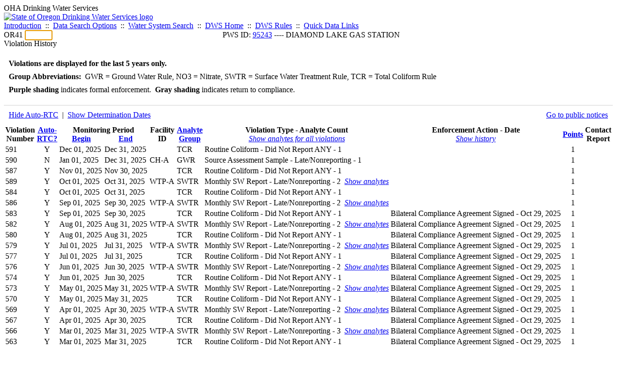

--- FILE ---
content_type: text/html; charset=UTF-8
request_url: https://yourwater.oregon.gov/violsum.php?pwsno=95243
body_size: 5823
content:
<!DOCTYPE html><html>
	<head>
	<title>95243 Violation History | Data Online | Oregon Drinking Water Services
	</title>

	<meta name='description' Content= 'Oregon Drinking Water Services Data Query Page' >
	<meta name='keywords' Content= 'Oregon Health Authority, Public Health Division, Environmental Public Health, DWS, Drinking Water Services, DWP, Drinking Water Program' ><link rel='preconnect' href='https://rsms.me/'>
	<link rel='stylesheet' href='https://rsms.me/inter/inter.css'><link rel='stylesheet' href='https://yourwater.oregon.gov/newfiles/stylesnew.css'>
	<link rel='stylesheet' href='https://yourwater.oregon.gov/newfiles/shared.css?v=1209'>	

</head><BODY >
	<a name='top'></a><div class='noscreen title'>OHA Drinking Water Services</div>
		<div class='banner noprint'>
			<div class='bannerhead'>
				<a href='http://public.health.oregon.gov/HealthyEnvironments/DrinkingWater/'>
					<img src='https://yourwater.oregon.gov/images/dwphead.png?v=aug2024' alt='State of Oregon Drinking Water Services logo'>
				</a>
			</div><div class='topnav'><a href='https://yourwater.oregon.gov/index.php'>Introduction</a>&nbsp; ::&nbsp; 
					<a href='https://yourwater.oregon.gov/search.php'>Data Search Options</a>&nbsp; ::&nbsp; 
					<a href='https://yourwater.oregon.gov/wssearch.php' title='Find a water system by PWS ID, name, or location'>Water System Search</a>&nbsp; ::&nbsp; 
					<a href='https://www.oregon.gov/oha/ph/HealthyEnvironments/DrinkingWater/' target='_blank' title='Drinking Water Services Home'>DWS Home</a>&nbsp; ::&nbsp; 
					<a href='https://www.oregon.gov/oha/ph/HealthyEnvironments/DrinkingWater/Rules/Pages/rules.aspx#oars' target='_blank' title='Drinking Water Rules'>DWS Rules</a>&nbsp; ::&nbsp; <a href='#footer'>Quick Data Links</a></div></div><div class='bannerwidth'><div class='changepws'>
				<form method=GET class='noprint'>
					OR41 <input class='changepws' type='text' size=5 name='pwsno' autofocus>
				</form>
			</div><div class='title' style='text-align:center;margin-top:-20px;'>PWS ID: <a href=https://yourwater.oregon.gov/inventory.php?pwsno=95243>95243</a> ---- DIAMOND LAKE GAS STATION</div>
	</div>
	<div class='titlebig bannerwidth'>Violation History</div><br>
<div class='bannerwidth' style='padding-left:10px;line-height:170%;'>
	<b>Violations are displayed for the last 5 years only.</b><br>
	<b>Group Abbreviations:</b>&nbsp; GWR&nbsp;=&nbsp;Ground Water Rule, NO3&nbsp;=&nbsp;Nitrate, SWTR&nbsp;=&nbsp;Surface Water Treatment Rule, TCR&nbsp;=&nbsp;Total Coliform Rule<br><span class='shade-purple'  style='font-weight:bold;padding:3px 0px;'>Purple shading</span> indicates formal enforcement.&nbsp; <span class='shade-gray'  style='font-weight:bold;padding:3px 0px;'>Gray shading</span> indicates return to compliance.&nbsp; 
</div>
<br><table class='new'>
<caption style='padding:10px;border-top:2px solid #E8E8E8;'>
	<div style='float:left;'><a href='/violsum.php?pwsno=95243&showautortc=0'>Hide Auto-RTC</a>&nbsp; |&nbsp; <a href='/violsum.php?pwsno=95243&showdeterm=1'>Show Determination Dates</a></div>
	<div style='float:right;'><a href='pubnote.php?pwsno=95243'>Go to public notices</a>
	</div>
	<div style='clear:both;'>
</caption><thead>
	<tr>
		<th>Violation<br>Number</th><th style='text-align:center;'><a href='/violsum.php?pwsno=95243&sortby=autortc'>Auto-<br>RTC?</a></th><th colspan=2>Monitoring Period<br>
			<div style='float:left;width:50%;'>
				<a href='/violsum.php?pwsno=95243&sortby=begin'>Begin</a> 
			</div>
			<a href='/violsum.php?pwsno=95243&sortby=end'>End</a>
		</th><th>Facility<br>ID</th>
		<th><a href='/violsum.php?pwsno=95243&sortby=group'>Analyte<br>Group</a></th>

		<th>Violation Type - Analyte Count<br>
			<span style='font-weight:normal;'><a href='/violsum.php?pwsno=95243&showan=-1'><i>Show analytes for all violations</i></a></span>
		</th>

		<th nowrap>Enforcement Action - Date<br>
			<span style='font-weight:normal;'><a href='/violsum.php?pwsno=95243&showenf=1'><i>Show history</i></a></span>
		</th>

		<th align=center><a href='/violsum.php?pwsno=95243&sortby=points'>Points</a></th>
		<th>Contact<br>Report</th>
	</tr>
</thead>
<tbody><tr ><td nowrap>591</td><td style='text-align:center;' nowrap>Y</td><td nowrap>Dec 01, 2025</td>
			<td nowrap style='min-width:80px;'>Dec 31, 2025</td><td nowrap></td>
			<td nowrap>TCR</td>
			<td nowrap>Routine Coliform - Did Not Report ANY - 1</td>
			
			<td nowrap></td>
			
			<td align=center nowrap>1</td>

			<td></td>

		</tr><tr ><td nowrap>590</td><td style='text-align:center;' nowrap>N</td><td nowrap>Jan 01, 2025</td>
			<td nowrap style='min-width:80px;'>Dec 31, 2025</td><td nowrap>CH-A</td>
			<td nowrap>GWR</td>
			<td nowrap>Source Assessment Sample - Late/Nonreporting - 1</td>
			
			<td nowrap></td>
			
			<td align=center nowrap>1</td>

			<td></td>

		</tr><tr ><td nowrap>587</td><td style='text-align:center;' nowrap>Y</td><td nowrap>Nov 01, 2025</td>
			<td nowrap style='min-width:80px;'>Nov 30, 2025</td><td nowrap></td>
			<td nowrap>TCR</td>
			<td nowrap>Routine Coliform - Did Not Report ANY - 1</td>
			
			<td nowrap></td>
			
			<td align=center nowrap>1</td>

			<td></td>

		</tr><tr ><td nowrap>589</td><td style='text-align:center;' nowrap>Y</td><td nowrap>Oct 01, 2025</td>
			<td nowrap style='min-width:80px;'>Oct 31, 2025</td><td nowrap>WTP-A</td>
			<td nowrap>SWTR</td>
			<td nowrap>Monthly SW Report - Late/Nonreporting - 2&nbsp;&nbsp;<a href='/violsum.php?pwsno=95243&showan=4'><i>Show analytes</i></a></td>
			
			<td nowrap></td>
			
			<td align=center nowrap>1</td>

			<td></td>

		</tr><tr ><td nowrap>584</td><td style='text-align:center;' nowrap>Y</td><td nowrap>Oct 01, 2025</td>
			<td nowrap style='min-width:80px;'>Oct 31, 2025</td><td nowrap></td>
			<td nowrap>TCR</td>
			<td nowrap>Routine Coliform - Did Not Report ANY - 1</td>
			
			<td nowrap></td>
			
			<td align=center nowrap>1</td>

			<td></td>

		</tr><tr ><td nowrap>586</td><td style='text-align:center;' nowrap>Y</td><td nowrap>Sep 01, 2025</td>
			<td nowrap style='min-width:80px;'>Sep 30, 2025</td><td nowrap>WTP-A</td>
			<td nowrap>SWTR</td>
			<td nowrap>Monthly SW Report - Late/Nonreporting - 2&nbsp;&nbsp;<a href='/violsum.php?pwsno=95243&showan=6'><i>Show analytes</i></a></td>
			
			<td nowrap></td>
			
			<td align=center nowrap>1</td>

			<td></td>

		</tr><tr class='shade-purple'><td nowrap>583</td><td style='text-align:center;' nowrap>Y</td><td nowrap>Sep 01, 2025</td>
			<td nowrap style='min-width:80px;'>Sep 30, 2025</td><td nowrap></td>
			<td nowrap>TCR</td>
			<td nowrap>Routine Coliform - Did Not Report ANY - 1</td>
			
			<td nowrap>Bilateral Compliance Agreement Signed - Oct 29, 2025</td>
			
			<td align=center nowrap>1</td>

			<td></td>

		</tr><tr class='shade-purple'><td nowrap>582</td><td style='text-align:center;' nowrap>Y</td><td nowrap>Aug 01, 2025</td>
			<td nowrap style='min-width:80px;'>Aug 31, 2025</td><td nowrap>WTP-A</td>
			<td nowrap>SWTR</td>
			<td nowrap>Monthly SW Report - Late/Nonreporting - 2&nbsp;&nbsp;<a href='/violsum.php?pwsno=95243&showan=8'><i>Show analytes</i></a></td>
			
			<td nowrap>Bilateral Compliance Agreement Signed - Oct 29, 2025</td>
			
			<td align=center nowrap>1</td>

			<td></td>

		</tr><tr class='shade-purple'><td nowrap>580</td><td style='text-align:center;' nowrap>Y</td><td nowrap>Aug 01, 2025</td>
			<td nowrap style='min-width:80px;'>Aug 31, 2025</td><td nowrap></td>
			<td nowrap>TCR</td>
			<td nowrap>Routine Coliform - Did Not Report ANY - 1</td>
			
			<td nowrap>Bilateral Compliance Agreement Signed - Oct 29, 2025</td>
			
			<td align=center nowrap>1</td>

			<td></td>

		</tr><tr class='shade-purple'><td nowrap>579</td><td style='text-align:center;' nowrap>Y</td><td nowrap>Jul 01, 2025</td>
			<td nowrap style='min-width:80px;'>Jul 31, 2025</td><td nowrap>WTP-A</td>
			<td nowrap>SWTR</td>
			<td nowrap>Monthly SW Report - Late/Nonreporting - 2&nbsp;&nbsp;<a href='/violsum.php?pwsno=95243&showan=10'><i>Show analytes</i></a></td>
			
			<td nowrap>Bilateral Compliance Agreement Signed - Oct 29, 2025</td>
			
			<td align=center nowrap>1</td>

			<td></td>

		</tr><tr class='shade-purple'><td nowrap>577</td><td style='text-align:center;' nowrap>Y</td><td nowrap>Jul 01, 2025</td>
			<td nowrap style='min-width:80px;'>Jul 31, 2025</td><td nowrap></td>
			<td nowrap>TCR</td>
			<td nowrap>Routine Coliform - Did Not Report ANY - 1</td>
			
			<td nowrap>Bilateral Compliance Agreement Signed - Oct 29, 2025</td>
			
			<td align=center nowrap>1</td>

			<td></td>

		</tr><tr class='shade-purple'><td nowrap>576</td><td style='text-align:center;' nowrap>Y</td><td nowrap>Jun 01, 2025</td>
			<td nowrap style='min-width:80px;'>Jun 30, 2025</td><td nowrap>WTP-A</td>
			<td nowrap>SWTR</td>
			<td nowrap>Monthly SW Report - Late/Nonreporting - 2&nbsp;&nbsp;<a href='/violsum.php?pwsno=95243&showan=12#12'><i>Show analytes</i></a></td>
			
			<td nowrap>Bilateral Compliance Agreement Signed - Oct 29, 2025</td>
			
			<td align=center nowrap>1</td>

			<td></td>

		</tr><tr class='shade-purple'><td nowrap>574</td><td style='text-align:center;' nowrap>Y</td><td nowrap>Jun 01, 2025</td>
			<td nowrap style='min-width:80px;'>Jun 30, 2025</td><td nowrap></td>
			<td nowrap>TCR</td>
			<td nowrap>Routine Coliform - Did Not Report ANY - 1</td>
			
			<td nowrap>Bilateral Compliance Agreement Signed - Oct 29, 2025</td>
			
			<td align=center nowrap>1</td>

			<td></td>

		</tr><tr class='shade-purple'><td nowrap>573</td><td style='text-align:center;' nowrap>Y</td><td nowrap>May 01, 2025</td>
			<td nowrap style='min-width:80px;'>May 31, 2025</td><td nowrap>WTP-A</td>
			<td nowrap>SWTR</td>
			<td nowrap>Monthly SW Report - Late/Nonreporting - 2&nbsp;&nbsp;<a href='/violsum.php?pwsno=95243&showan=14#14'><i>Show analytes</i></a></td>
			
			<td nowrap>Bilateral Compliance Agreement Signed - Oct 29, 2025</td>
			
			<td align=center nowrap>1</td>

			<td></td>

		</tr><tr class='shade-purple'><td nowrap>570</td><td style='text-align:center;' nowrap>Y</td><td nowrap>May 01, 2025</td>
			<td nowrap style='min-width:80px;'>May 31, 2025</td><td nowrap></td>
			<td nowrap>TCR</td>
			<td nowrap>Routine Coliform - Did Not Report ANY - 1</td>
			
			<td nowrap>Bilateral Compliance Agreement Signed - Oct 29, 2025</td>
			
			<td align=center nowrap>1</td>

			<td></td>

		</tr><tr class='shade-purple'><td nowrap>569</td><td style='text-align:center;' nowrap>Y</td><td nowrap>Apr 01, 2025</td>
			<td nowrap style='min-width:80px;'>Apr 30, 2025</td><td nowrap>WTP-A</td>
			<td nowrap>SWTR</td>
			<td nowrap>Monthly SW Report - Late/Nonreporting - 2&nbsp;&nbsp;<a href='/violsum.php?pwsno=95243&showan=16#16'><i>Show analytes</i></a></td>
			
			<td nowrap>Bilateral Compliance Agreement Signed - Oct 29, 2025</td>
			
			<td align=center nowrap>1</td>

			<td></td>

		</tr><tr class='shade-purple'><td nowrap>567</td><td style='text-align:center;' nowrap>Y</td><td nowrap>Apr 01, 2025</td>
			<td nowrap style='min-width:80px;'>Apr 30, 2025</td><td nowrap></td>
			<td nowrap>TCR</td>
			<td nowrap>Routine Coliform - Did Not Report ANY - 1</td>
			
			<td nowrap>Bilateral Compliance Agreement Signed - Oct 29, 2025</td>
			
			<td align=center nowrap>1</td>

			<td></td>

		</tr><tr class='shade-purple'><td nowrap>566</td><td style='text-align:center;' nowrap>Y</td><td nowrap>Mar 01, 2025</td>
			<td nowrap style='min-width:80px;'>Mar 31, 2025</td><td nowrap>WTP-A</td>
			<td nowrap>SWTR</td>
			<td nowrap>Monthly SW Report - Late/Nonreporting - 3&nbsp;&nbsp;<a href='/violsum.php?pwsno=95243&showan=18#18'><i>Show analytes</i></a></td>
			
			<td nowrap>Bilateral Compliance Agreement Signed - Oct 29, 2025</td>
			
			<td align=center nowrap>1</td>

			<td></td>

		</tr><tr class='shade-purple'><td nowrap>563</td><td style='text-align:center;' nowrap>Y</td><td nowrap>Mar 01, 2025</td>
			<td nowrap style='min-width:80px;'>Mar 31, 2025</td><td nowrap></td>
			<td nowrap>TCR</td>
			<td nowrap>Routine Coliform - Did Not Report ANY - 1</td>
			
			<td nowrap>Bilateral Compliance Agreement Signed - Oct 29, 2025</td>
			
			<td align=center nowrap>1</td>

			<td></td>

		</tr><tr class='shade-purple'><td nowrap>561</td><td style='text-align:center;' nowrap>Y</td><td nowrap>Feb 01, 2025</td>
			<td nowrap style='min-width:80px;'>Feb 28, 2025</td><td nowrap>WTP-A</td>
			<td nowrap>SWTR</td>
			<td nowrap>Monthly SW Report - Late/Nonreporting - 3&nbsp;&nbsp;<a href='/violsum.php?pwsno=95243&showan=20#20'><i>Show analytes</i></a></td>
			
			<td nowrap>Bilateral Compliance Agreement Signed - Oct 29, 2025</td>
			
			<td align=center nowrap>1</td>

			<td></td>

		</tr><tr class='shade-purple'><td nowrap>557</td><td style='text-align:center;' nowrap>Y</td><td nowrap>Feb 01, 2025</td>
			<td nowrap style='min-width:80px;'>Feb 28, 2025</td><td nowrap></td>
			<td nowrap>TCR</td>
			<td nowrap>Routine Coliform - Did Not Report ANY - 1</td>
			
			<td nowrap>Bilateral Compliance Agreement Signed - Oct 29, 2025</td>
			
			<td align=center nowrap>1</td>

			<td></td>

		</tr><tr class='shade-purple'><td nowrap>571</td><td style='text-align:center;' nowrap>N</td><td nowrap>Feb 23, 2025</td>
			<td nowrap style='min-width:80px;'></td><td nowrap></td>
			<td nowrap></td>
			<td nowrap>Public Notice Late/Nonreporting (Viol # 562) - 1</td>
			
			<td nowrap>Bilateral Compliance Agreement Signed - Oct 29, 2025</td>
			
			<td align=center nowrap>1</td>

			<td></td>

		</tr><tr class='shade-purple'><td nowrap>562</td><td style='text-align:center;' nowrap>N</td><td nowrap>Feb 23, 2025</td>
			<td nowrap style='min-width:80px;'></td><td nowrap></td>
			<td nowrap></td>
			<td nowrap>Coliform Investigation Nonreporting  - 1</td>
			
			<td nowrap>Bilateral Compliance Agreement Signed - Oct 29, 2025</td>
			
			<td align=center nowrap>5</td>

			<td></td>

		</tr><tr class='shade-purple'><td nowrap>558</td><td style='text-align:center;' nowrap>Y</td><td nowrap>Jan 01, 2025</td>
			<td nowrap style='min-width:80px;'>Jan 31, 2025</td><td nowrap>WTP-A</td>
			<td nowrap>SWTR</td>
			<td nowrap>Monthly SW Report - Late/Nonreporting - 3&nbsp;&nbsp;<a href='/violsum.php?pwsno=95243&showan=24#24'><i>Show analytes</i></a></td>
			
			<td nowrap>Bilateral Compliance Agreement Signed - Oct 29, 2025</td>
			
			<td align=center nowrap>1</td>

			<td></td>

		</tr><tr class='shade-purple'><td nowrap>548</td><td style='text-align:center;' nowrap>N</td><td nowrap>Jan 08, 2025</td>
			<td nowrap style='min-width:80px;'>Jan 19, 2025</td><td nowrap>DIST-A</td>
			<td nowrap>GWR</td>
			<td nowrap>Source Sample - Late/Nonreporting - 1</td>
			
			<td nowrap>Bilateral Compliance Agreement Signed - Oct 29, 2025</td>
			
			<td align=center nowrap>1</td>

			<td></td>

		</tr><tr class='shade-purple'><td nowrap>553</td><td style='text-align:center;' nowrap>Y</td><td nowrap>Dec 01, 2024</td>
			<td nowrap style='min-width:80px;'>Dec 31, 2024</td><td nowrap>WTP-A</td>
			<td nowrap>SWTR</td>
			<td nowrap>Monthly SW Report - Late/Nonreporting - 3&nbsp;&nbsp;<a href='/violsum.php?pwsno=95243&showan=26#26'><i>Show analytes</i></a></td>
			
			<td nowrap>Bilateral Compliance Agreement Signed - Oct 29, 2025</td>
			
			<td align=center nowrap>1</td>

			<td></td>

		</tr><tr class='shade-purple'><td nowrap>547</td><td style='text-align:center;' nowrap>N</td><td nowrap>Jan 01, 2024</td>
			<td nowrap style='min-width:80px;'>Dec 31, 2024</td><td nowrap>CH-A</td>
			<td nowrap>GWR</td>
			<td nowrap>Source Assessment Sample - Late/Nonreporting - 1</td>
			
			<td nowrap>Bilateral Compliance Agreement Signed - Oct 29, 2025</td>
			
			<td align=center nowrap>1</td>

			<td></td>

		</tr><tr class='shade-purple'><td nowrap>554</td><td style='text-align:center;' nowrap>Y</td><td nowrap>Nov 01, 2024</td>
			<td nowrap style='min-width:80px;'>Nov 30, 2024</td><td nowrap>WTP-A</td>
			<td nowrap>SWTR</td>
			<td nowrap>Monthly SW Report - Late/Nonreporting - 3&nbsp;&nbsp;<a href='/violsum.php?pwsno=95243&showan=28#28'><i>Show analytes</i></a></td>
			
			<td nowrap>Bilateral Compliance Agreement Signed - Oct 29, 2025</td>
			
			<td align=center nowrap>1</td>

			<td></td>

		</tr><tr class='shade-gray'><td nowrap>541</td><td style='text-align:center;' nowrap>N</td><td nowrap>May 01, 2022</td>
			<td nowrap style='min-width:80px;'>May 31, 2022</td><td nowrap></td>
			<td nowrap>TCR</td>
			<td nowrap>Acute MCL for E. coli - 1</td>
			
			<td nowrap>Returned To Compliance - Jun 01, 2024</td>
			
			<td align=center nowrap>10</td>

			<td></td>

		</tr><tr class='shade-gray'><td nowrap>540</td><td style='text-align:center;' nowrap>Y</td><td nowrap>Jan 01, 2021</td>
			<td nowrap style='min-width:80px;'>Dec 31, 2021</td><td nowrap>EP-A</td>
			<td nowrap>NO3</td>
			<td nowrap>Chemical Late/Nonreporting - 1</td>
			
			<td nowrap>Returned To Compliance - Feb 16, 2022</td>
			
			<td align=center nowrap>5</td>

			<td></td>

		</tr><tr class='shade-gray'><td nowrap>539</td><td style='text-align:center;' nowrap>Y</td><td nowrap>Dec 01, 2021</td>
			<td nowrap style='min-width:80px;'>Dec 31, 2021</td><td nowrap></td>
			<td nowrap>TCR</td>
			<td nowrap>Routine Coliform - Did Not Report ANY - 1</td>
			
			<td nowrap>Returned To Compliance - Jan 21, 2022</td>
			
			<td align=center nowrap>1</td>

			<td></td>

		</tr><tr class='shade-gray'><td nowrap>538</td><td style='text-align:center;' nowrap>Y</td><td nowrap>Apr 01, 2021</td>
			<td nowrap style='min-width:80px;'>Jun 30, 2021</td><td nowrap></td>
			<td nowrap>TCR</td>
			<td nowrap>Routine Coliform - Did Not Report ANY - 1</td>
			
			<td nowrap>Returned To Compliance - Aug 12, 2021</td>
			
			<td align=center nowrap>1</td>

			<td></td>

		</tr><tr class='shade-gray'><td nowrap>537</td><td style='text-align:center;' nowrap>Y</td><td nowrap>Jan 01, 2021</td>
			<td nowrap style='min-width:80px;'>Mar 31, 2021</td><td nowrap></td>
			<td nowrap>TCR</td>
			<td nowrap>Routine Coliform - Did Not Report ANY - 1</td>
			
			<td nowrap>Returned To Compliance - Aug 12, 2021</td>
			
			<td align=center nowrap>1</td>

			<td></td>

		</tr></tbody>
<tfoot><tr>
		<td style='vertical-align:top;border-bottom:2px solid #E8E8E8; padding-top:10px;padding-bottom:10px;line-height:150%;' colspan=6><b>SYSTEM SCORE SUMMARY</b><br>
		<a href='sscore_info.php'>Learn about system scores</a></td><td style='text-align:right;vertical-align:top;border-bottom:2px solid #E8E8E8; padding-top:10px;padding-bottom:10px;line-height:150%;' colspan=2>Unaddressed Points:<br>
			Number of years the oldest violation has been unaddressed (<i>n</i>):<br>
			<b>System Score:</b><br>
			Points under formal enforcement:<br>
			Points RTC'd:
		</td>
		<td style='text-align:center;vertical-align:top;border-bottom:2px solid #E8E8E8; padding-top:10px;padding-bottom:10px;line-height:150%;'>6<br>
			0<br><span style='font-weight:bold;'>6</span><br>
			26<br>
			18		
		</td><td style='vertical-align:top;border-bottom:2px solid #E8E8E8; padding-top:10px;padding-bottom:10px;line-height:150%;'></td>
	</tr>
</tfoot>
</table>
<br>
<div style='padding:10px 0px 0px 10px;'>
	Violation history was last updated on 2/2/2026, 11 hours ago.<br>
	<br>
	For questions regarding these violations contact either:<br>
	<ul><li style='padding-bottom:5px;'>DWS REGION 2 ---- Zach Golik ---- (541) 231-9077</li><li style='padding-bottom:5px;'>DWS Compliance Specialist ---- Chuck Michael ---- 503-894-2919 or <a href='mailto:CHARLES.E.MICHAEL@oha.oregon.gov'>CHARLES.E.MICHAEL@oha.oregon.gov</a>.</li></ul>
</div><br>
<a name='footer'></a>
<div class='bannerwidth noprint'><hr>
		<div style='padding-bottom:10px;'>
			More information for this water system: <span style='float:right;color:lightgray;font-size:80%;'>
					<i>SDWIS ID 4861</i>
				</span></div>

		<div class='footinc'>
			<a href='inventory.php?pwsno=95243'>System Info</a>&nbsp; ::&nbsp; 
			<a href='complianceletter.php?pwsno=95243'>Report for Lenders</a>&nbsp; ::&nbsp; 
			<a href='alerts.php?pwsno=95243'>Alerts</a>&nbsp; ::&nbsp; 
			<a href='violsum.php?pwsno=95243'>Violations</a>&nbsp; ::&nbsp; 
			<a href='enforce.php?pwsno=95243'>Compliance & Enforcement</a>&nbsp; ::&nbsp; 
			<a href='cr-pws.php?pwsno=95243'>Contacts & Advisories</a>&nbsp; ::&nbsp; 
			<a href='sitevisits.php?pwsno=95243'>Site Visits</a>&nbsp; ::&nbsp; 
			<a href='pubnote.php?pwsno=95243'>Public Notice</a>
			<br>

			<a href='colistats.php?pwsno=95243'>Coliform Summary</a>&nbsp; ::&nbsp; 
			<a href='dcoliform.php?pwsno=95243'>Coliform Results</a>&nbsp; ::&nbsp; 
			<a href='schedulescoliform.php?pwsno=95243'>Coliform Schedules</a>&nbsp; ::&nbsp; 
			<a href='lt2.php?pwsno=95243' title='LT2 Schedules and Sample Results'>LT2</a>&nbsp; ::&nbsp; 
			<a href='gwudi.php?pwsno=95243'>GW/GWUDI Source Details</a>&nbsp; ::&nbsp; 
			<a href='planreview.php?pwsno=95243'>Plan Review</a>&nbsp; ::&nbsp; 
			<a href='wsfee.php?pwsno=95243'>Annual Fee</a>
			<br>

			<a href='chemsum.php?pwsno=95243'>Chemical Summary</a>&nbsp; ::&nbsp; 
			<a href='chems.php?pwsno=95243'>Chemical Results</a>&nbsp; ::&nbsp; 
			<a href='schedule_status.php?pwsno=95243' title='This page may take a few minutes to load.'>Chemical Schedules</a>&nbsp; ::&nbsp; 
			<a href='scheduleschems.php?pwsno=95243'>Chemical Schedule Summary</a>&nbsp; ::&nbsp; 
			<a href='averages.php?pwsno=95243' title='Arsenic Running Annual Averages'>Arsenic RAA</a>&nbsp; ::&nbsp; 
			<a href='cyano.php?pwsno=95243' title='Cyanotoxin Sample Results'>Cyanotoxins</a>
			<br>

			<a href='leadcopper.php?pwsno=95243'>Lead & Copper</a>&nbsp; ::&nbsp; 
			<a href='dbpsites.php?pwsno=95243'>DBP Sample Sites</a>&nbsp; ::&nbsp; 
			<a href='fanls.php?pwsno=95243' title='Facility Analyte Levels'>FANLs</a>&nbsp; ::&nbsp; 
			<a href='mrdl.php?pwsno=95243' title='Maximum Residual Disinfectant Level'>MRDL</a>&nbsp; ::&nbsp; 
			<a href='chlorine_summaries.php?pwsno=95243'>GWR 4-Log</a>&nbsp; ::&nbsp; 
			<a href='turbidity.php?pwsno=95243'>Turbidity</a>&nbsp; ::&nbsp; 
			<a href='surface.php?pwsno=95243' title='Surface Water Treatment Rule'>SWTR</a>&nbsp; ::&nbsp; 
			<a href='averageslraa.php?pwsno=95243' title='Locational Running Annual Averages'>LRAA</a>&nbsp; ::&nbsp; 
			<a href='dwsp.php?pwsno=95243'>DW Source Protection</a>
			<br><div style='text-align:center;padding-top:4px;'>
				<a href='chems.php?pwsno=95243' style='text-decoration:none;color:#151515;' title='Go to the chemical results page for this water system'>
					<span style='padding:4px;color:#151515;background-color:#fafafa; border:1px solid lightgray; border-radius:3px;text-decoration:none;'>
						<b>PFAS data</b> are now located on the <b>Chemical Results</b> page.
					</span>
				</a>
			</div></div><hr align=left>
	<div style='padding-bottom:10px;'>
		Information for all water systems:
	</div>
	<div class='footinc'>
		<a href='inventorylist.php'>Water System Inventory</a>&nbsp; ::&nbsp; 
			<a href='wss.php'>Water System Surveys</a>&nbsp; ::&nbsp; 
			<a href='osp.php'>Outstanding Performers</a>&nbsp; ::&nbsp; 
			<a href='wtpinsp.php'>Treatment Plant Inspections</a>&nbsp; ::&nbsp; 
			<a href='treatment.php'>Treatment</a>&nbsp; ::&nbsp; 
			<a href='plancounty.php'>Plan Reviews</a>
		<br>
			<a href='alertscounty.php'>Alerts</a>&nbsp; ::&nbsp; 
			<a href='violcounty.php'>Violations</a>&nbsp; ::&nbsp; 
			<A href='compliance.php'>Compliance & Enforcement</a>&nbsp; ::&nbsp; 
			<A href='sigdefs.php'>Deficiencies</a>&nbsp; ::&nbsp; 
			<a href='sscore.php'>System Scores</a>&nbsp; ::&nbsp; 
			<a href='exceedance.php'>Exceedances</a>&nbsp; ::&nbsp; 
			<a href='pncounty.php'>Public Notices</a>&nbsp; ::&nbsp; 
			<a href='servicelines.php'>Service Lines</a>
		<br>
			<a href='advisories.php'>Water Advisories</a>&nbsp; ::&nbsp; 
			<a href='cr-all.php'>Contact Reports</a>&nbsp; ::&nbsp; 
			<a href='cyanocounty.php'>Cyanotoxins</a>&nbsp; ::&nbsp; 
			<a href='pfascounty.php'>PFAS</a>&nbsp; ::&nbsp; 
			<a href='wildfirevocs.php'>Post-wildfire VOCs</a>&nbsp; ::&nbsp; 
			<a href='fluoride.php'>Fluoride</a>&nbsp; ::&nbsp; 
			<a href='cert.php'>Certification List</a>&nbsp; ::&nbsp; 
			<a href='dwsp-all.php'>DW Source Protection</a>
		<br></div>
	<hr>
	Main menu:
	<div class='footinc' style='display:inline-block;'>
	<a href='https://yourwater.oregon.gov/index.php'>Introduction</a>&nbsp; ::&nbsp; 
					<a href='https://yourwater.oregon.gov/search.php'>Data Search Options</a>&nbsp; ::&nbsp; 
					<a href='https://yourwater.oregon.gov/wssearch.php' title='Find a water system by PWS ID, name, or location'>Water System Search</a>&nbsp; ::&nbsp; 
					<a href='https://www.oregon.gov/oha/ph/HealthyEnvironments/DrinkingWater/' target='_blank' title='Drinking Water Services Home'>DWS Home</a>&nbsp; ::&nbsp; 
					<a href='https://www.oregon.gov/oha/ph/HealthyEnvironments/DrinkingWater/Rules/Pages/rules.aspx#oars' target='_blank' title='Drinking Water Rules'>DWS Rules</a></div>
	<hr><div style='padding:10px 0px;'>Need help? <a href='mailto:Info.DrinkingWater@odhsoha.oregon.gov?subject=Data Online - PWS 95243 - Violation History'>Email Drinking Water Services</a> for assistance.<span style='float:right;'><a href='/webforms' target='_blank' class='btntag'>Staff/Partner Login</a></span>
		<br>
	</div>

</div>	<script async src="https://www.googletagmanager.com/gtag/js?id=G-1RVQ25KTSK"></script>
	<script>
		var thisurl = window.location.href;
		var accstring="";
		if(thisurl.toLowerCase().includes("feetype=acc")) {
			var accstring="?feetype=acc";
		}

		window.dataLayer = window.dataLayer || [];
		function gtag(){dataLayer.push(arguments);}
		gtag('js', new Date());

		gtag('config', 'G-1RVQ25KTSK', {
		'page_location': location.protocol + '//' + location.host + location.pathname + accstring,
		});
	</script>
	</BODY>
</HTML>